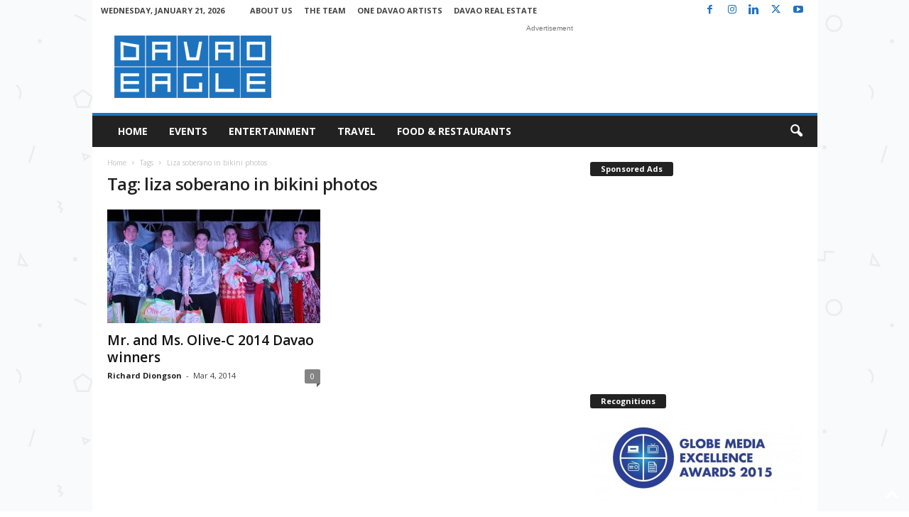

--- FILE ---
content_type: text/html; charset=utf-8
request_url: https://www.google.com/recaptcha/api2/aframe
body_size: 268
content:
<!DOCTYPE HTML><html><head><meta http-equiv="content-type" content="text/html; charset=UTF-8"></head><body><script nonce="qqg32VNU_dgbZ5zQSFTKjA">/** Anti-fraud and anti-abuse applications only. See google.com/recaptcha */ try{var clients={'sodar':'https://pagead2.googlesyndication.com/pagead/sodar?'};window.addEventListener("message",function(a){try{if(a.source===window.parent){var b=JSON.parse(a.data);var c=clients[b['id']];if(c){var d=document.createElement('img');d.src=c+b['params']+'&rc='+(localStorage.getItem("rc::a")?sessionStorage.getItem("rc::b"):"");window.document.body.appendChild(d);sessionStorage.setItem("rc::e",parseInt(sessionStorage.getItem("rc::e")||0)+1);localStorage.setItem("rc::h",'1769032020603');}}}catch(b){}});window.parent.postMessage("_grecaptcha_ready", "*");}catch(b){}</script></body></html>